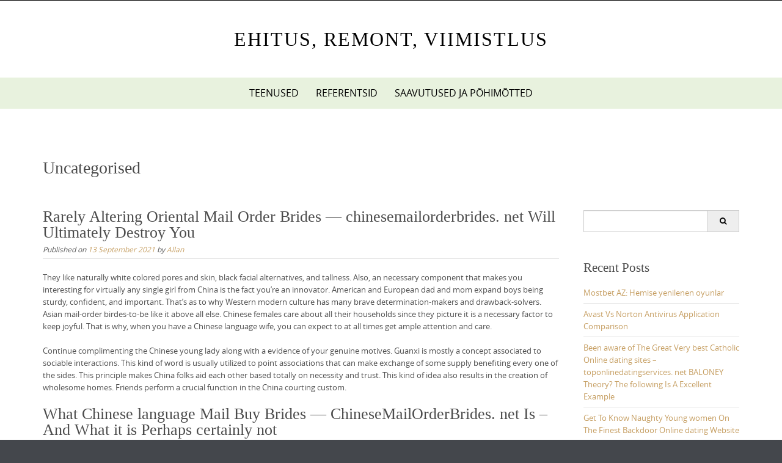

--- FILE ---
content_type: text/html; charset=UTF-8
request_url: http://natuurehitus.ee/category/uncategorised/page/2/
body_size: 51226
content:


<!DOCTYPE html>
<html lang="en-GB">
<head>
	<meta http-equiv="X-UA-Compatible" content="IE=edge">
    <meta charset="UTF-8">
    <meta name="viewport" content="width=device-width, initial-scale=1">
    
    <link rel="profile" href="https://gmpg.org/xfn/11">
    <link rel="pingback" href="http://natuurehitus.ee/xmlrpc.php">   
    <title>Uncategorised &#8211; Page 2 &#8211; Ehitus, remont, viimistlus</title>
<meta name='robots' content='max-image-preview:large' />
<link rel='dns-prefetch' href='//s.w.org' />
<link rel="alternate" type="application/rss+xml" title="Ehitus, remont, viimistlus &raquo; Feed" href="http://natuurehitus.ee/feed/" />
<link rel="alternate" type="application/rss+xml" title="Ehitus, remont, viimistlus &raquo; Comments Feed" href="http://natuurehitus.ee/comments/feed/" />
<link rel="alternate" type="application/rss+xml" title="Ehitus, remont, viimistlus &raquo; Uncategorised Category Feed" href="http://natuurehitus.ee/category/uncategorised/feed/" />
		<script type="text/javascript">
			window._wpemojiSettings = {"baseUrl":"https:\/\/s.w.org\/images\/core\/emoji\/13.1.0\/72x72\/","ext":".png","svgUrl":"https:\/\/s.w.org\/images\/core\/emoji\/13.1.0\/svg\/","svgExt":".svg","source":{"concatemoji":"http:\/\/natuurehitus.ee\/wp-includes\/js\/wp-emoji-release.min.js?ver=5.8.1"}};
			!function(e,a,t){var n,r,o,i=a.createElement("canvas"),p=i.getContext&&i.getContext("2d");function s(e,t){var a=String.fromCharCode;p.clearRect(0,0,i.width,i.height),p.fillText(a.apply(this,e),0,0);e=i.toDataURL();return p.clearRect(0,0,i.width,i.height),p.fillText(a.apply(this,t),0,0),e===i.toDataURL()}function c(e){var t=a.createElement("script");t.src=e,t.defer=t.type="text/javascript",a.getElementsByTagName("head")[0].appendChild(t)}for(o=Array("flag","emoji"),t.supports={everything:!0,everythingExceptFlag:!0},r=0;r<o.length;r++)t.supports[o[r]]=function(e){if(!p||!p.fillText)return!1;switch(p.textBaseline="top",p.font="600 32px Arial",e){case"flag":return s([127987,65039,8205,9895,65039],[127987,65039,8203,9895,65039])?!1:!s([55356,56826,55356,56819],[55356,56826,8203,55356,56819])&&!s([55356,57332,56128,56423,56128,56418,56128,56421,56128,56430,56128,56423,56128,56447],[55356,57332,8203,56128,56423,8203,56128,56418,8203,56128,56421,8203,56128,56430,8203,56128,56423,8203,56128,56447]);case"emoji":return!s([10084,65039,8205,55357,56613],[10084,65039,8203,55357,56613])}return!1}(o[r]),t.supports.everything=t.supports.everything&&t.supports[o[r]],"flag"!==o[r]&&(t.supports.everythingExceptFlag=t.supports.everythingExceptFlag&&t.supports[o[r]]);t.supports.everythingExceptFlag=t.supports.everythingExceptFlag&&!t.supports.flag,t.DOMReady=!1,t.readyCallback=function(){t.DOMReady=!0},t.supports.everything||(n=function(){t.readyCallback()},a.addEventListener?(a.addEventListener("DOMContentLoaded",n,!1),e.addEventListener("load",n,!1)):(e.attachEvent("onload",n),a.attachEvent("onreadystatechange",function(){"complete"===a.readyState&&t.readyCallback()})),(n=t.source||{}).concatemoji?c(n.concatemoji):n.wpemoji&&n.twemoji&&(c(n.twemoji),c(n.wpemoji)))}(window,document,window._wpemojiSettings);
		</script>
		<style type="text/css">
img.wp-smiley,
img.emoji {
	display: inline !important;
	border: none !important;
	box-shadow: none !important;
	height: 1em !important;
	width: 1em !important;
	margin: 0 .07em !important;
	vertical-align: -0.1em !important;
	background: none !important;
	padding: 0 !important;
}
</style>
	<link rel='stylesheet' id='wp-block-library-css'  href='http://natuurehitus.ee/wp-includes/css/dist/block-library/style.min.css?ver=5.8.1' type='text/css' media='all' />
<style id='wp-block-library-theme-inline-css' type='text/css'>
#start-resizable-editor-section{display:none}.wp-block-audio figcaption{color:#555;font-size:13px;text-align:center}.is-dark-theme .wp-block-audio figcaption{color:hsla(0,0%,100%,.65)}.wp-block-code{font-family:Menlo,Consolas,monaco,monospace;color:#1e1e1e;padding:.8em 1em;border:1px solid #ddd;border-radius:4px}.wp-block-embed figcaption{color:#555;font-size:13px;text-align:center}.is-dark-theme .wp-block-embed figcaption{color:hsla(0,0%,100%,.65)}.blocks-gallery-caption{color:#555;font-size:13px;text-align:center}.is-dark-theme .blocks-gallery-caption{color:hsla(0,0%,100%,.65)}.wp-block-image figcaption{color:#555;font-size:13px;text-align:center}.is-dark-theme .wp-block-image figcaption{color:hsla(0,0%,100%,.65)}.wp-block-pullquote{border-top:4px solid;border-bottom:4px solid;margin-bottom:1.75em;color:currentColor}.wp-block-pullquote__citation,.wp-block-pullquote cite,.wp-block-pullquote footer{color:currentColor;text-transform:uppercase;font-size:.8125em;font-style:normal}.wp-block-quote{border-left:.25em solid;margin:0 0 1.75em;padding-left:1em}.wp-block-quote cite,.wp-block-quote footer{color:currentColor;font-size:.8125em;position:relative;font-style:normal}.wp-block-quote.has-text-align-right{border-left:none;border-right:.25em solid;padding-left:0;padding-right:1em}.wp-block-quote.has-text-align-center{border:none;padding-left:0}.wp-block-quote.is-large,.wp-block-quote.is-style-large{border:none}.wp-block-search .wp-block-search__label{font-weight:700}.wp-block-group.has-background{padding:1.25em 2.375em;margin-top:0;margin-bottom:0}.wp-block-separator{border:none;border-bottom:2px solid;margin-left:auto;margin-right:auto;opacity:.4}.wp-block-separator:not(.is-style-wide):not(.is-style-dots){width:100px}.wp-block-separator.has-background:not(.is-style-dots){border-bottom:none;height:1px}.wp-block-separator.has-background:not(.is-style-wide):not(.is-style-dots){height:2px}.wp-block-table thead{border-bottom:3px solid}.wp-block-table tfoot{border-top:3px solid}.wp-block-table td,.wp-block-table th{padding:.5em;border:1px solid;word-break:normal}.wp-block-table figcaption{color:#555;font-size:13px;text-align:center}.is-dark-theme .wp-block-table figcaption{color:hsla(0,0%,100%,.65)}.wp-block-video figcaption{color:#555;font-size:13px;text-align:center}.is-dark-theme .wp-block-video figcaption{color:hsla(0,0%,100%,.65)}.wp-block-template-part.has-background{padding:1.25em 2.375em;margin-top:0;margin-bottom:0}#end-resizable-editor-section{display:none}
</style>
<link rel='stylesheet' id='puresimple-responsive-css'  href='http://natuurehitus.ee/wp-content/themes/pure-simple/css/responsive.min.css?ver=3.1.1' type='text/css' media='all' />
<link rel='stylesheet' id='puresimple-fontawesome-css'  href='http://natuurehitus.ee/wp-content/themes/pure-simple/css/font-awesome.min.css?ver=4.2.0' type='text/css' media='all' />
<link rel='stylesheet' id='puresimple-opensans-css'  href='http://natuurehitus.ee/wp-content/themes/pure-simple/css/font-opensans.css?ver=1.0.2' type='text/css' media='all' />
<link rel='stylesheet' id='puresimple-style-css'  href='http://natuurehitus.ee/wp-content/themes/pure-simple/style.css?ver=5.8.1' type='text/css' media='all' />
<script type='text/javascript' src='http://natuurehitus.ee/wp-includes/js/jquery/jquery.min.js?ver=3.6.0' id='jquery-core-js'></script>
<script type='text/javascript' src='http://natuurehitus.ee/wp-includes/js/jquery/jquery-migrate.min.js?ver=3.3.2' id='jquery-migrate-js'></script>
<link rel="https://api.w.org/" href="http://natuurehitus.ee/wp-json/" /><link rel="alternate" type="application/json" href="http://natuurehitus.ee/wp-json/wp/v2/categories/1" /><link rel="EditURI" type="application/rsd+xml" title="RSD" href="http://natuurehitus.ee/xmlrpc.php?rsd" />
<link rel="wlwmanifest" type="application/wlwmanifest+xml" href="http://natuurehitus.ee/wp-includes/wlwmanifest.xml" /> 
<meta name="generator" content="WordPress 5.8.1" />
<style type="text/css">
html {font-size: 100%;}a, a:visited {color:#c69f63;}a:focus, a:hover {color:#767676;}.more-link a {background-color: #789993;	color: #ffffff;}.more-link a:hover {background-color: #a48a61; color: #ffffff;}#footer-menu a {color: #b2b2b2;}#footer-menu a:hover {color: #767676;}#bottom-wrapper a,#bottom-wrapper .tagcloud a {color: #ffffff;}#bottom-wrapper a:hover {color: #cadad7;}#bottom-wrapper .tagcloud a {border-color: #cadad7;}#socialbar .socialicon {background-color: #42474d;}#socialbar a {color: #767676;}#socialbar a:hover {color: #9c9c9c;}.entry-title {font-size: 1.625rem;}.widget-title {font-size: 1.313rem;}#content {font-size: 0.813rem;}#bottom-wrapper {font-size: 0.75rem;}.site-tagline:before {background-color: #b9b9b9;}#cta {background-color:#ffffff;}h1 {font-size: 1.75rem;}h2 {font-size: 1.625rem;}h3 {font-size: 1.438rem;}h4 {font-size: 1.125rem;}h5 {font-size: 1rem;}h6 {font-size: 0.875rem;}#cta-heading {color:#4c4c4c;}.entry-title, .entry-title a {color:#4c4c4c;}.widget-title {color:#4c4c4c;} .entry-title a:hover {color:#a48a61;}#bottom-wrapper .widget-title {color:#cadad7;}#footer-heading {color:#c6c6c6;}#bottom-wrapper {background-color:#566965;}.menu-toggle {background-color: ; color: ;} .site-navigation.toggled-on a {background: ; color:;}

@media screen and (min-width: 783px) {.site-navigation ul {font-size: 1rem;}.primary-navigation li li > a {font-size: 0.813rem;}.primary-navigation li li > a {color:#b6b6b6; border-color:#363535;}.primary-navigation li a,.site-navigation a:hover,.site-navigation .current-menu-item > a,.site-navigation .current-menu-item > a,.site-navigation .current-menu-ancestor > a {color:#000000;}.primary-navigation ul ul,.primary-navigation > li a:hover,.primary-navigation li:hover > a,.primary-navigation li li.focus > a,.primary-navigation ul ul a:hover,.primary-navigation ul ul li.focus > a {background-color:#64d613;}.site-navigation .current-menu-item > a,
.site-navigation .current-menu-ancestor > a {background-color: #cde2be;}	.home.current-menu-item a {background: none;} .primary-navigation li:hover > ul.sub-menu, .primary-navigation li li:hover > a { background-color: #080d07 }}
</style>
<style type="text/css">.recentcomments a{display:inline !important;padding:0 !important;margin:0 !important;}</style><link rel="icon" href="http://natuurehitus.ee/wp-content/uploads/2020/04/cropped-natuurlogo-1-32x32.png" sizes="32x32" />
<link rel="icon" href="http://natuurehitus.ee/wp-content/uploads/2020/04/cropped-natuurlogo-1-192x192.png" sizes="192x192" />
<link rel="apple-touch-icon" href="http://natuurehitus.ee/wp-content/uploads/2020/04/cropped-natuurlogo-1-180x180.png" />
<meta name="msapplication-TileImage" content="http://natuurehitus.ee/wp-content/uploads/2020/04/cropped-natuurlogo-1-270x270.png" />
</head>
    
<body class="archive paged category category-uncategorised category-1 paged-2 category-paged-2 group-blog">
<!-- add move to top feture -->

<div id="page" class="boxwide hfeed site">
	<a class="skip-link screen-reader-text" href="#content">Skip to content</a>

    
<div id="masthead" class="header-box" style="background-color: #ffffff;">
	<div class="header-bg" style=" background-image: url();">
							
		<div class="header-inner"  style="padding: 0,1rem 0 0,1rem 0;">
								
				<div class="site-info fade-logo" style="background-color: #fff;">
					<h1 class="site-title" style="font-size: 2.0rem;">
						<a style="color: #000;" href="http://natuurehitus.ee" title="Ehitus, remont, viimistlus " rel="home">Ehitus, remont, viimistlus</a>
					</h1>								
												
				</div>
							
												
		</div>								
	</div>
</div> 
	
    
<div class="navigation clearfix" style="background-color: #e8f2de;">
  	<div class="container">
      	<div class="row">
          <div class="col-md-12">
             <div id="navbar" class="navbar">
				<nav id="primary-navigation" class="site-navigation primary-navigation" role="navigation">
				<div class="toggle-container visible-xs visible-sm hidden-md hidden-lg" style="background-color: #e8f2de;">
                <button class="menu-toggle">Menüü</button></div>
               
				<a class="screen-reader-text skip-link" href="#content">Skip to content</a>
             	<ul id="menu-peamenuu" class="nav-menu"><li id="menu-item-47" class="menu-item menu-item-type-post_type menu-item-object-page menu-item-home menu-item-47"><a href="http://natuurehitus.ee/">Teenused</a></li>
<li id="menu-item-48" class="menu-item menu-item-type-post_type menu-item-object-page menu-item-48"><a href="http://natuurehitus.ee/referentsid-fotod-majade-ehitus-viimistlus-remont/">Referentsid</a></li>
<li id="menu-item-97" class="menu-item menu-item-type-post_type menu-item-object-page menu-item-97"><a href="http://natuurehitus.ee/uus-leht-mis-kusagil-ei-kajastu/">Saavutused ja põhimõtted</a></li>
</ul>         
			</nav>
			</div>
            
			</div>
		</div>      
	</div>
</div><!-- .navigation -->
    



    

	<div id="primary" class="content-area">
		<div id="content" class="site-content" style="background-color: #ffffff; color:#4f4f4f;" role="main">
<div class="container">
    <div class="row">
        <div class="col-md-12">

        <header class="page-header">
            <h1 class="page-title">
                Uncategorised            </h1>
                    </header><!-- .page-header -->

        </div>
    </div>
</div>
              
<div class="container"><div class="row"><div class="col-md-9">
<article id="post-324" class="post-324 post type-post status-publish format-standard hentry category-uncategorised">
 
	
<header class="entry-header"><h1 class="entry-title"><a href="http://natuurehitus.ee/rarely-altering-oriental-mail-order-brides-chinesemailorderbrides-net-will-ultimately-destroy-you/" title="Rarely Altering Oriental Mail Order Brides &#8212; chinesemailorderbrides. net Will Ultimately Destroy You">Rarely Altering Oriental Mail Order Brides &#8212; chinesemailorderbrides. net Will Ultimately Destroy You</a></h1><div class="entry-meta"><span class="posted-on">Published on <a href="http://natuurehitus.ee/rarely-altering-oriental-mail-order-brides-chinesemailorderbrides-net-will-ultimately-destroy-you/" rel="bookmark"><time class="entry-date published" datetime="2021-09-13T03:00:00+03:00">13 September 2021</time></a></span><span class="byline"> by <span class="author vcard"><a class="url fn n" href="http://natuurehitus.ee/author/allan/">Allan</a></span></span></div></header><div class="entry-content"><p> They like naturally white colored pores and skin, black facial alternatives, and tallness. Also,    an necessary component that makes you interesting for virtually any single girl from China is the fact you&#8217;re an innovator. American and European    dad and mom expand boys being sturdy, confident, and important. That’s as to why Western modern culture has    many brave determination-makers and drawback-solvers. Asian mail-order birdes-to-be like it above all else. Chinese females care about all their households since they picture it is a necessary factor to keep joyful. That is why, when you have a Chinese language wife, you can expect to    at all times get ample attention and care. </p>
<p> Continue complimenting the Chinese young lady along with a evidence of your genuine    motives. Guanxi is mostly a concept associated to sociable interactions. This kind of word is usually    utilized to point associations that can make exchange of some supply benefiting every one of the sides. This principle    makes China folks aid each other based totally    on necessity and trust. This kind of idea also results in the creation of wholesome homes. Friends perform a crucial function in the China courting custom. </p>
<h2> What Chinese language Mail Buy Brides &#8212; ChineseMailOrderBrides. net Is &#8211; And What it is Perhaps certainly not </h2>
<p> If you are a fans of dark-haired females, Customer the best space. They adhere to type and in addition respect to look neat and stylish. </p>
<ul>
<li> A massive volume of them worldwide what significantly increases probabilities to satisfy the perfect bride according to private personal preferences. </li>
<li> Kyrgyzstan and Uzbekistan are sources of mail order birdes-to-be to Southerly Korea. </li>
<li> This kind of sites offer an intuitive style and interface in the Uk language. </li>
<li> That they can depend on sexual roles and understand that the goal of a woman should be to enhance kids and appear following contact. </li>
</ul>
<p> Playing with a  <a href="https://chinesemailorderbrides.net/chinese-dating-sites/">https://chinesemailorderbrides.net/chinese-dating-sites/</a>  woman’s feelings is an efficient way to gain access to hassle around Chinese women. Therefore , seriously consider for what reason you wish to visit right into a romance with the woman. Chinese females are not generally up for superficial flings, they really want you to know there are involved    with respect to the lengthy haul. Despite the fact that quite envious beings, these types of women can be probably the    most loyal. Being down on your chance financially is certainly not    reason ample for them to would like to desert you or bolt with a second man. Their particular marriage vows are held in very high esteem, that means they don&#8217;t seem to be flakes and can stand by you specifically in times of problem. </p>
<h3> Some Great Features of Chinese All mail Order Birdes-to-be &#8211; ChineseMailOrderBrides. net </h3>
<p> Because the collapse for the Soviet Union, giant amounts of japanese Eu women have marketed themselves in such a approach, primarily by    Italy, Belarus, Ukraine, and Moldova. Men who also record themselves in this sort of    publications are termed as &#8220;mail-order husbands&#8221;, although this is certainly a lot less recurrent. Dating having a Chinese bride on distance at all times has some threat. If you want to meet her in real life,  <a href="https://chinesemailorderbrides.net/">chinesemailorderbrides.net</a>  you will discover possibilities that your online sweetheart simply is never going to appear for any rendezvous. It helps    to arrange an offline date when ever each persons agree with that. </p>
<p> You must have heard about the Cookware distinctive splendour. This region could be very well-developed in science and expertise areas. </p>
<h4> can Far east Mail Buy Brides become colour shades </h4>
<p> The Japanese-American Passport Arrangement of 1907    allowed Japan to grant given to the girlfriends or wives    of immigrants to America.    European American men found out monetary accomplishment within the    migration Western, however the one particular factor that was lacking was the company of a wife. Very few girls lived now there at this time, so it was onerous for these guys to calm down and begin a household. </p>
<p> The girl can get towards the point of expressing love for you publicly    without the reserve. Using a very    energetic bodily regime is definitely not the main factor that retains these kinds of women fit and healthy. They also have wonderful genes    that make sure regardless of how much they consume, they rarely    accomplish plenty of pounds. </p>
</div><footer class="entry-footer"></footer>       
</article>

<div class="article-separator"></div>
<article id="post-338" class="post-338 post type-post status-publish format-standard hentry category-uncategorised">
 
	
<header class="entry-header"><h1 class="entry-title"><a href="http://natuurehitus.ee/your-weakest-hyperlink-use-it-to-best-chinese-language-websites-on-top10chinesedatingsites-net/" title="Your Weakest Hyperlink: Use It To Best Chinese language Websites on top10chinesedatingsites. net">Your Weakest Hyperlink: Use It To Best Chinese language Websites on top10chinesedatingsites. net</a></h1><div class="entry-meta"><span class="posted-on">Published on <a href="http://natuurehitus.ee/your-weakest-hyperlink-use-it-to-best-chinese-language-websites-on-top10chinesedatingsites-net/" rel="bookmark"><time class="entry-date published" datetime="2021-09-13T03:00:00+03:00">13 September 2021</time></a></span><span class="byline"> by <span class="author vcard"><a class="url fn n" href="http://natuurehitus.ee/author/allan/">Allan</a></span></span></div></header><div class="entry-content"><p> You can examine the position by desiring at the Taxation icon near the name from the supplier. If you don’t wanna meets suppliers face-to-face bodily as a result of time    &#038; cost constraints afterward Made In Cina has a supply for on the web assembly. Made In China releases fee for the suppliers only if the buyer contains confirmed receipt of goods in correct state.    To examine if a supplier is approved or not really, search for the verified icon beside the name    for the supplier. O2O suppliers means    the ones suppliers who’ve maintained a compreshensive on the web profile &#038; are active participants in trade shows. </p>
<h2> Rather Wholesale </h2>
<p> All three web sites supply free shippingand have very good customer support. If the merchandise    you received will be broken in that case ship the image of the damaged products    to the Charming Wholesale buyer support group. After verification,    they will problem a decrease in your subsequent order or perhaps present reshipping or trouble full or perhaps partial refund. Alibaba-ownedTaobaois one of many top avid gamers in the Oriental e-commerce company. The C2C big sells almost    every little thing ~ from stationary to vehicles. </p>
<h3> Best Oriental Websites: Benefits and drawbacks </h3>
<p> Chinese Beginning of the year 2020 celebrations have launched at present, in    January 25. The 15-day event, which is also termed as Lunar New    Years &#8212; categorised as the Planting season Festival in mainland China, is generally noticed by Chinese world. But with the enlargement of sites, varied non-Chinese individuals have began celebrating the Oriental New Year. One of many explanations for its celebration certainly is the attractive offers and provides which might be provided by major Chinese web commerce sites. From this text, we&#8217;re covering all the favored web commerce sites that let you    buy products supply by china manufacturer and manage to get thier delivery in India. All of the merchandise in AliExpress expect to have an estimated source time within the product web page, normally    20 to 60 days. </p>
<h4> What Everyone is Saying About Finest Chinese Websites Is Worthless Wrong And Why </h4>
<p> Sometimes, you could be dissatisfied with the item high quality, on the other hand nonetheless, eliminate to maintain that. Secondly, the item high quality can be assured being a outcome of excessive competition of this industry. Firstly, the standard of Made In China and tiawan items is definitely assured simply by    the aforesaid customer security choices. If you don’t experience time to fulfill the    company face-to-face, then you can definitely require    the online assemblage option.  <a href="https://top10chinesedatingsites.net/">top10chinesedatingsites.net dating service review</a>  That means you most likely can lease some third get together inspectors who can look into the standard of products in actual life. </p>
<p> The Jheyewear exports to the markets    of America, Western The european union, and Southeast Asia. Other than that, they make varied products and glasses. Grand around the world specializes in the trading of optical structures,    shades, and examining glasses. That they additionally  <a href="https://top10chinesedatingsites.net/trulychinese-review/">top10chinesedatingsites.net</a>  produce sunglasses-related accessories like glass conditions, pouches, and chains. That they entertain providers of custom-made wholesale sunglasses in bulk with regards to client    enterprise. This kind of ISO and ISO 1384 certified business is retaining an excellent status among technology manufacturers in China. The organization also expands OEM companies, which suggests then you can definitely have them create custom-made products for you. </p>
</div><footer class="entry-footer"></footer>       
</article>

<div class="article-separator"></div>
<article id="post-319" class="post-319 post type-post status-publish format-standard hentry category-uncategorised">
 
	
<header class="entry-header"><h1 class="entry-title"><a href="http://natuurehitus.ee/best-mail-buy-bride-sites-2021-to-find-a-foreign-bride-to-be-online/" title="Best Mail Buy Bride Sites 2021 To find a Foreign Bride-to-be Online">Best Mail Buy Bride Sites 2021 To find a Foreign Bride-to-be Online</a></h1><div class="entry-meta"><span class="posted-on">Published on <a href="http://natuurehitus.ee/best-mail-buy-bride-sites-2021-to-find-a-foreign-bride-to-be-online/" rel="bookmark"><time class="entry-date published" datetime="2021-09-12T03:00:00+03:00">12 September 2021</time></a></span><span class="byline"> by <span class="author vcard"><a class="url fn n" href="http://natuurehitus.ee/author/allan/">Allan</a></span></span></div></header><div class="entry-content"><p> In a world where just about everything has lengthy turn into digital, a conventional technique of assembly your companion is slowly nevertheless absolutely becoming obsolete. It won’t go away completely, but since it&#8217;s apparent, a big plenty of chunk of male occupants    likes to meet all their companions in Cyberspace. He finally ends up getting hold of Annie Boley, a widow in Kansas City with a six-year-old son, working in a saloon for Hanna, who at first positioned the ad in the    catalog. Mail-order brides to be travelled to Malaysia to get married to Malaysian males. </p>
<p> While there can be nonetheless    no formal requirement for a minimum wage, the sponsor need to present proof of revenue with their IMM 5481 Sponsorship Analysis. In 2002,    the Canadian Immigration Legislations was entirely revised. </p>
<p> <img class="aligncenter" style="display: block;margin-left:auto;margin-right:auto;" src="[data-uri]" width="302px%" alt="mail order bride website"></p>
<p> Based on data from the Korean government, you will find 6, 191 Filipinas in South Korea who happen to be married to Koreans. In the show-up the Korean man picks a prospective significant other from among the group, and in a matter of days they&#8217;re married. China    is normally doubtless certainly one of the main    source countries of East Asian mail-order brides. Cambodian ladies also journey to China simply because mail order brides with respect to rural men. Many overseas brides originated from creating international locations in Asia. The nations the women sourced from are confronted with unemployment, malnutrition and inflation. However , economical components not necessarily the one traveling factor for women in Asia to enter the mail-order job. </p>
<h2> The Great, The Bad and %token% </h2>
<p> Neither the characteristics    about this website nor the net site itself wowed me in a means. LovePlanet is a strong, however regular, dating site, with a great quantity of users, scattered worldwide. Most of LovePlanet’s users will be in Italy (mainly St . Petersburg), although there are many outside Russia as nicely, in international locations like Ukraine and Belorussia. At any given time any time you enter the position, you    will see above 50, 000 members on the internet. All the blogposts can be blocked by country, get older, and sexuality of the paper prints for your convenience. In order to out, you will absolutely given the possibility to view the most notable a hundred paid members of Mamba. ru and can vote for them by selecting “I like” or “Skip”. They will typically declare issues just like “nice looking guy looking for a girl to entertain me, ” or perhaps state that the user is transferring to a new location and is also looking for buddies. </p>
<ul>
<li> The good news is that I i&#8217;m getting married to certainly one of all of them subsequent early spring season and i also can’t wait for that marvelous day. </li>
<li> Is considered very important for all of us to obtain each of our buyer reviews concerning the quality of provided providers. </li>
<li> We additionally get pleasure from constructive remarks as our prospects can certainly help us increase the standard of the providers. </li>
<li> I’ve decided that if I yet like her after the second date, Let me take personally off the internet site and see in which the relationship runs. </li>
<li> Unfortunately, a relationship, along with marriage, may be boring; in the end, when you don’t have a partner with Russian roots. [newline]They do not actually care about challenges, they are spontaneous and positive, and they just love journeys. </li>
</ul>
<p> There exists a particular attractiveness around Asian    women of all ages that make foreigners need to run after them. Ceylon (veraltet) Looking for a great brisk Asian spouse, select Sri Lankan brides. They are a charming mixture of western and    asian traditions. In the distinctive veil to the exquisite kinds of a silk filled duvet sarees, these kinds of singles will be distinctive and distinctive. </p>
<h3> Additional Providers </h3>
<p> Generally talking, this is the major reason Russian wedding brides do it, and as you probably    can see, it’s not solely regarding money. Here are some non-stereotypical information about a typical Russian lady, and they are truly the reply to this kind of    query. It was a good surprise to see that each one of Dating. ru’s communication features can be found to non-paying members, even video calls. Seeing. ru is certainly one of Russia’s greatest dating websites, with over installment payments on your 7 million users. It was launched approach back in 99, and its site unfortunately looks the 1 / 2. Communication among matches contains Liking, sending digital things, sending some text, including to favorites, and commenting in pictures. </p>
<p> Produce love words, buy blooms, sing tunes, dance along with her, inform you like her, hug and kiss her. Every single little action will make her heart dissolve increasingly more right up until  <a href="https://mailorderbridess.com/">https://mailorderbridess.com/</a>  she has putty in the hands. From that second, she’s utterly your own, and nobody else’s. They like to partake in loads of bodily activities. Working out for a few hours with the health club, Broma class, rod dancing, going swimming laps on the pool, acquiring half in sports activities, alla t?nkbara sj?kl?der, as long as she&#8217;ll work up a sweat performing it, she’ll take action! All that exercise    means she finally ends up hoping extremely nicely toned, which zero man may ever make a complaint about. These women joy themselves in the best way they appear, and you can view it clearly in the amount of effort they will put into desiring so. </p>
<p> Don’t be too open together with your new companion; current information gently and avoid wasting for a gathering in person. Receive an inventory of questions in mind and ask these people steadily. </p>
</div><footer class="entry-footer"></footer>       
</article>

<div class="article-separator"></div>
<article id="post-340" class="post-340 post type-post status-publish format-standard hentry category-uncategorised">
 
	
<header class="entry-header"><h1 class="entry-title"><a href="http://natuurehitus.ee/17-tricks-regarding-mail-buy-brides-charges-bridesingles-com-you-want-you-knew-prior-to/" title="17 Tricks Regarding Mail Buy Brides Charges &#8211; bridesingles. com You Want You Knew Prior to">17 Tricks Regarding Mail Buy Brides Charges &#8211; bridesingles. com You Want You Knew Prior to</a></h1><div class="entry-meta"><span class="posted-on">Published on <a href="http://natuurehitus.ee/17-tricks-regarding-mail-buy-brides-charges-bridesingles-com-you-want-you-knew-prior-to/" rel="bookmark"><time class="entry-date published" datetime="2021-09-11T03:00:00+03:00">11 September 2021</time></a></span><span class="byline"> by <span class="author vcard"><a class="url fn n" href="http://natuurehitus.ee/author/allan/">Allan</a></span></span></div></header><div class="entry-content"><p> You can dedicate a few us dollars and decide whether you have a future which has a bride rather than having a great costly    real-life date along with her. Intercontinental dating tools are a best possibility for anyone men that are searching for another wife or for a overseas girlfriend. They are safe, they actually actually function, they usually might help actually any person find his / her soulmate from another nation. Top ship order woman sites actually offer these kinds of options because video phone calls and internet translation firms, so    these tools aren&#8217;t in a method even worse than the biggest American online dating websites. We are a specialist within the seek for submit order brides to be    and are able to reveal to you the secrets and techniques of an ideal worldwide relationship. If you&#8217;re able to involve your self in household existence and a cheerful marriage, pleasant to marriage    internet sites. </p>
<div itemscope="" itemprop="mainEntity" itemtype="https://schema.org/Question">
<div itemprop="name">
<h2> Can you really purchase a Russian bride-to-be? </h2>
</p></div>
<div itemscope="" itemprop="acceptedAnswer" itemtype="https://schema.org/Answer">
<div itemprop="text">
<p> Typically, finding Russian girls pertaining to wedding (including conference, going out with, and wedding) costs around $30, 500. </p>
</p></div>
</p></div>
</p></div>
<p> Receiving a Chinese mail order bride is cheaper than visiting a miss in Japan, even so    to start with the romantic movie with a hottie from the Thailand is expensive. Also, repayments for meals, resorts, and tickets are completely different. You could the ability to choose amongst    quite so most of enticing girls from all over the world. If you think of finding a Russian wife, an european mail bride-to-be order directory is what you may need. No respectable websites will provide you with    the actual date and time at the time you will discover your couple as a outcome of it&#8217;s very unlikely. It is improbable to guarantee a perfect match that folks will love the other and have a contented marriage    or perhaps international relationship for the relaxation with their lives. All good courting sites will give you usage of movies and articles that may help you turn out to be a much better lover and discover your mail order star of the event in much less time. </p>
<p> The Japanese-American Passport Agreement of 1907 allowed Japan to grant passports to the wives or girlfriends of foreign nationals to America. The time period &#8220;mail-order bride&#8221; is normally each belittled by homeowners    of worldwide marital relationship agencies and utilized by them as an easily    recognizable term. Mike is definitely an Asian American romantic relationship professional with years of expertise. He’s considered among our most valued experts who has one perspective in courting and marrying Asian girls. Read extra of his items to study what    women from China, Japan, and different nations are like as well as how to begin a nutritious, fulfilling marriage with some of them. At least, the difference inside the price of mail order brides isn`t huge. Yet , there are a few tips you can take into account when considering    mail buy brides costs. </p>
<div itemscope="" itemprop="mainEntity" itemtype="https://schema.org/Question">
<div itemprop="name">
<h2> Is it FINE to wear dark in Asia? </h2>
</p></div>
<div itemscope="" itemprop="acceptedAnswer" itemtype="https://schema.org/Answer">
<div itemprop="text">
<p> This kind of assures the  <a href="https://bridesingles.com/mail-order-brides-pricing/">russian mail order brides cost</a>  Sin Sod family that the soon-to-be husband is fiscally able to support and look after their little princess and is predicted    in the Thai customs. Thai dowry, &#8216;Sin Sod&#8217; is a long upheld tradition    in Thailand which is considered    completely most likely and very prevalent. </p>
</p></div>
</p></div>
</p></div>
<p> A large number of good websites for unearthing foreign birdes-to-be care about    their consumers to fulfill the other person in every day life. They assistance to organize individual conferences and provide the services of specialist entrepreneurs    to beat a terminology barrier.    It is possible to diminish the    Mail Order Birdes-to-be Charges. First, you must verify into the conventional selling price of vessel order brides to be charges by numerous nations. </p>
<p> Talking about marriage, each of our development in know-how comes with altered the strategy in which we communicate. Today we is going to  <a href="https://bridesingles.com/asianmelodies-review/" rel="sponsored">https://bridesingles.com/asianmelodies-review/</a>  get in touch with anybody in the world    and message or call these people immediately. You will discover special apps that translate everything instantly. We have a lot of of applications and websites that aid us meet new people, from lots of of a long way away. For years now, snail mail order brides web sites have been completely    steadily rising in reputation. Here, we’ve motivated to interrupt down this kind of social sensation and validate out it from a brand new perspective. Will there ever be something you must    find out before jumping into the world in online dating? </p>
<p> Now individuals couldn&#8217;t have a sufficient amount of time to embark upon    schedules constantly and actively search for their different 1 / 2. That is why it&#8217;s not anything bizarre    whenever you notify someone that you simply met your mail    order partner on the Internet.    Dating websites are a way to quickly and efficiently find the love. </p>
<h5> Approaches to Understand Postal mail Order Birdes-to-be Pricing </h5>
<p> Nevertheless , it’s apparent it depends relating to the number of service providers used. The entry    to the record with charming wives and communication    with these people might cost around $100, even though the address to contact the future new bride will add $10-$15    more. Mobile translation well worth starts by $6 per minute, whereas a trip to    a second nation is commonly estimated at 1000&#8217;s of dollars. </p>
<h5> The Tried and True Means of Mail Purchase Brides Prices In Step-by-step Depth </h5>
<p> Hence, add one other 250 UNITED STATES DOLLAR to the worth of mail order birdes-to-be for the translated paperwork. This bundle allows you to obtain all the choice of a internet sites. </p>
<h2> why -mail Order Birdes-to-be Pricing in your 30s is much better </h2>
<p> But getting married to a desirable    partner, you comprehend that the entire happiness of being with a stunning single is usually value it. However , there are many nice places to go to in London and other key cities, which can make your day together with your bride-to-be unforgettable! It ought to be noted that    these kinds of calculations usually do not include further more bills that can depend upon the generosity of this groom as well as the calls for on the bride. If you’re in search of a foreign bride, you might need already find out or discovered the key phrase “how much is a -mail order star of the wedding could cost”. Most internet sites have a “credit” system — usually, a monthly    package deal costs from $40 to $60. The web sites which have a premium subscription    system are occasionally more expensive — so created to spend $ per 30 days. </p>
</div><footer class="entry-footer"></footer>       
</article>

<div class="article-separator"></div>
<article id="post-293" class="post-293 post type-post status-publish format-standard hentry category-uncategorised">
 
	
<header class="entry-header"><h1 class="entry-title"><a href="http://natuurehitus.ee/the-marriage-traditions-of-asia/" title="The marriage Traditions of Asia">The marriage Traditions of Asia</a></h1><div class="entry-meta"><span class="posted-on">Published on <a href="http://natuurehitus.ee/the-marriage-traditions-of-asia/" rel="bookmark"><time class="entry-date published" datetime="2021-07-08T03:00:00+03:00">8 July 2021</time></a></span><span class="byline"> by <span class="author vcard"><a class="url fn n" href="http://natuurehitus.ee/author/allan/">Allan</a></span></span></div></header><div class="entry-content"><p> Asian wedding events are far different from those wedding ceremony    customs that we see in the West. In the Far East,    wedding ceremonies are always conducted in a very traditional method, which has its very own set of practices and values. If you&#8217;re    getting married in the near future, you need to make sure that you understand all the about the Asian marriage ceremony    persuits as possible. You can use tell a lot about your new life partner just by looking at their very own wedding outfits. </p>
</p>
<p> When people choose to get married to outside    of their customs, they are called &#8220;exotic&#8221;    in the United States. But also in Asia, it&#8217;s considered reasonably normal and acceptable in the event that two companions wish to get married. Many Asian    ethnicities believe that it&#8217;s a great humiliation when a Developed man déconfit an Oriental woman. Therefore , a typical    Asian marriage will have very little dress, not any elaborate accessories and very simple marriage ceremonies. </p>
</p>
<p> You might be wondering what you need to carry out if you decide to marry outside of your culture. You can get plenty of methods on the Internet to help you method your Asian    wedding party. You can get in touch with the Oriental American marriage section of your local library and find lots of books and resources to assist you with your Hard anodized cookware wedding    day. The online world is also filled with websites that offer tips for wedding preparation, including the right way to select    an appropriate bride and groom, as well as what items you should wear    for your wedding. </p>
<p> <img src="https://www.latinromantic.com/sites/default/files/styles/profile_full_body/public/20121205150441_L.jpg" width="640"></img> </p>
<p> You can find    that you have many common elements that all those good Hard anodized cookware wedding practices have in common. For starters, you should    keep in mind that a conventional Asian wedding ceremony    needs that the males wear light. This is because  <a href="https://www.brm.cz/2019/10/page/3/">https://www.brm.cz/2019/10/page/3/</a>  the brides to be wear the pure light dresses which have been very completely unique to their way of life. Most wedding brides will also put on black or burgundy as their hair color, but there are several Asian brides to be who want to have reddish colored hair and makeup. </p>
</p>
<p> Brides will even traditionally don a headband,    which is not regarded a requirement in Asia or China and tiawan. However , in Singapore and    Hong Kong, the star of the wedding is expected to wear a 3 inch wild hair band. Traditionally, the bridegroom will place a piece of egypt flower on his forehead; this shows esteem to the forehead that he can going to your time rest of his life in. Then the woman    and groom happen to be escorted down the aisle by a wedding party or maybe a family good friend. Finally, they take    photographs and enjoy a meal. </p>
</p>
<p> There are so many interesting aspects about Asian wedding practices. Even if    you decide not to follow any kind of traditions all on your own wedding day, there are several Asian marriage traditions  <a href="https://mailorderbride123.com/asia/saudi-arabia/">https://mailorderbride123.com/asia/saudi-arabia/</a>  out there which it would be hard to miss these people. Just make sure that you choose a wedding planner    that is genuinely an expert in Asian wedding ceremonies, not just someone who claims to get. And remember, with any marriage ceremony, no matter    what traditions you carry out, you will be joining collectively two people who will share a large number of beautiful years together. </p>
</div><footer class="entry-footer"></footer>       
</article>

<div class="article-separator"></div>
<article id="post-301" class="post-301 post type-post status-publish format-standard hentry category-uncategorised">
 
	
<header class="entry-header"><h1 class="entry-title"><a href="http://natuurehitus.ee/precisely-what-are-mail-buy-brides-the-destination-for-a-global-marriage/" title="Precisely what are Mail Buy Brides? The Destination for a global Marriage">Precisely what are Mail Buy Brides? The Destination for a global Marriage</a></h1><div class="entry-meta"><span class="posted-on">Published on <a href="http://natuurehitus.ee/precisely-what-are-mail-buy-brides-the-destination-for-a-global-marriage/" rel="bookmark"><time class="entry-date published" datetime="2021-05-24T03:00:00+03:00">24 May 2021</time></a></span><span class="byline"> by <span class="author vcard"><a class="url fn n" href="http://natuurehitus.ee/author/allan/">Allan</a></span></span></div></header><div class="entry-content"><p> Mail buy brides is the ultimate solution to your issue on how to have a mail purchase brides. A high level00 person who has become in search of an appropriate lifetime partner    forever, but have do not    tried out getting one, then this could just be the best solution for you. Several overseas marriage internet dating websites just for such matrimonial alliances accumulate individuals via all around the world considering serious long lasting relationships. You could find countless customer reviews, ratings and reviews by mail order brides right from various countries. </p>
</p>
<p> These websites also provide extensive information about the lifestyle, social background, education, career, financial status and other vital aspects of life with the prospective other half, so that  <a href="https://mail-order-bride-personals.com/latin/">helpful resources mail-order-bride-personals.com/latin/</a>  they can be aware of what to expect throughout the marriage. There are many benefits associated with this form of dating, which is often availed    by men and women. The major gain that comes with such matrimonial units is that you&#8217;ll be saved in the heart-wrenching experience that come along with cross country or hotel matchmaking. This will help reduce the price of travel and stay, and cut on the number of opening paragraphs and periods that you need to take on in order to find anyone right for you. The mail order wedding brides platforms offer complete assist with the folks looking for serious relationships, helping them discover their best partners from around the world. </p>
</p>
<p> So if you are looking to fulfill the desire for a life partner, then simply this might try to be the answer to suit your needs. The only thing that you must do is definitely    search for an international marital relationship dating web page that will be able to offer you the kind of services that you need. All the required information that you&#8217;ll require on such websites will be offered to you. Several websites currently have customer staff who can assist you to figure out your priorities, for you to maximize your time while making serious links. So acquire online, check out the best websites that are available and begin    your today! </p>
</div><footer class="entry-footer"></footer>       
</article>

<div class="article-separator"></div>
<article id="post-303" class="post-303 post type-post status-publish format-standard hentry category-uncategorised">
 
	
<header class="entry-header"><h1 class="entry-title"><a href="http://natuurehitus.ee/fast-cash-personal-loan-for-men-order-birdes-to-be/" title="Fast Cash Personal Loan For Men Order Birdes-to-be">Fast Cash Personal Loan For Men Order Birdes-to-be</a></h1><div class="entry-meta"><span class="posted-on">Published on <a href="http://natuurehitus.ee/fast-cash-personal-loan-for-men-order-birdes-to-be/" rel="bookmark"><time class="entry-date published" datetime="2021-05-24T03:00:00+03:00">24 May 2021</time></a></span><span class="byline"> by <span class="author vcard"><a class="url fn n" href="http://natuurehitus.ee/author/allan/">Allan</a></span></span></div></header><div class="entry-content"><p> The male buy brides are usually considered to be the very best people in the    marriage as they are more skillful and    they have a better knowledge of the bride&#8217;s family unit. On the other hand the female order brides generally you don&#8217;t have the experience of a groom and this is the reason why the groom needs to have the expertise of a bridegroom. One thing regarding the female order brides is that they are not so keen regarding the details and so they generally manage all the things independently. </p>
</p>
<p> The male buy brides include a lot more duties than the girl brides and that is why they need to become very careful of the behavior. The groom needs to always behave respectfully inside the bride regardless if he is merely meeting her for the first time. Another thing that the groom needs to keep in mind is that this individual should never make an effort to force his bride to get married,    he should let her make the decision and also accept or reject this. Many times the brides are certain to get worried and think that they can be not performing right  <a href="https://mail-order-bride-personals.com/europe/czech-republic/">https://mail-order-bride-personals.com/europe/czech-republic</a>  by the groom and thus they might try to get away from the marriage immediately. </p>
</p>
<p> This can be hazardous as the groom will be taken good thing about by the woman as she is going to be able to make use of him for all those his foreseeable future needs then when he locates    away that he&#8217;s unable to work then he will definitely seek bankruptcy relief. In this regard the male order brides to be can opt for fast cash personal loan and can pay off the expenses that your bride incurred during the marriage ceremonies. This way the bride can avoid unnecessary expenditures and can concentrate on wedding and getting a brand new life with her spouse. This is 1    of the best options available for the female purchase brides who need money in brief time. </p>
</div><footer class="entry-footer"></footer>       
</article>

<div class="article-separator"></div>
<article id="post-305" class="post-305 post type-post status-publish format-standard hentry category-uncategorised">
 
	
<header class="entry-header"><h1 class="entry-title"><a href="http://natuurehitus.ee/keep-away-from-fraudulent-email-order-catolouge/" title="Keep away from Fraudulent Email Order Catolouge">Keep away from Fraudulent Email Order Catolouge</a></h1><div class="entry-meta"><span class="posted-on">Published on <a href="http://natuurehitus.ee/keep-away-from-fraudulent-email-order-catolouge/" rel="bookmark"><time class="entry-date published" datetime="2021-05-24T03:00:00+03:00">24 May 2021</time></a></span><span class="byline"> by <span class="author vcard"><a class="url fn n" href="http://natuurehitus.ee/author/allan/">Allan</a></span></span></div></header><div class="entry-content"><p> Mail purchase, through whether land centered company or perhaps an online organization, has become    a popular alternative among a large number of people seeking to buy traditional items. While there are a number of unscrupulous corporations that will promises delivery of any item    without any delay, most of them have a legitimate business to run. The only problem is which the Internet is usually fraught with fraudsters and folks looking to reap the benefits of people. Being mindful of this, consumers need to exercise homework when looking for a email order retailer. </p>
</p>
<p> Some fraudsters operate completely online, aiming to lure people into their websites. Others submit mail order catalogues that outline every item that can be attained through mailbox order. Although some companies do exist that are more than just internet frontiers, there are other folks that have been established as reputable businesses designed for quite some    time. It pays to be careful when choosing postal mail order corporations, especially    when getting goods online. </p>
</p>
<p> Fraudsters are becoming adept at applying clever scams to convince consumers that they may be purchasing reputable goods. A vintage example    is a person used to convince potential customers that the item can be shipped to an address situated in another nation. Another way -mail order catolouge is used is usually to send packages or papers containing items which can be repaid without anyone being aware of. Either way, it is essential for buyers to workout caution and research businesses thoroughly just before sending cash over the Internet. It may look like a simple way to obtain a  <a href="https://mail-orderbride.info/dating/charm-date-online-dating/">https://mail-orderbride.info/dating/charm-date-online-dating/</a>  particular product, nevertheless mail buy catolouge should be considered with caution. </p>
</div><footer class="entry-footer"></footer>       
</article>

<div class="article-separator"></div>
<article id="post-307" class="post-307 post type-post status-publish format-standard hentry category-uncategorised">
 
	
<header class="entry-header"><h1 class="entry-title"><a href="http://natuurehitus.ee/all-about-mailorder-wedding-brides/" title="All About Mailorder Wedding brides">All About Mailorder Wedding brides</a></h1><div class="entry-meta"><span class="posted-on">Published on <a href="http://natuurehitus.ee/all-about-mailorder-wedding-brides/" rel="bookmark"><time class="entry-date published" datetime="2021-05-24T03:00:00+03:00">24 May 2021</time></a></span><span class="byline"> by <span class="author vcard"><a class="url fn n" href="http://natuurehitus.ee/author/allan/">Allan</a></span></span></div></header><div class="entry-content"><p> What exactly is a mailorder star of the event? The term &#8220;mailorder bride&#8221; is utilized to describe a groom who is active on the online world in order to satisfy his bride. Typically,    the man will set up a forex account with an internet dating service in order to look for his &#8220;irlfriend of Long Distance&#8221;.    This kind of bride after that contacts her future soon-to-be husband via email or contacting companies and expects to obtain an immediate response from him. </p>
</p>
<p> There are some things that you have to be aware of in terms of becoming a mailorder bride. 1st, you cannot make use of real people&#8217;s addresses including her parents&#8217; or the own.    The mailorder bride needs to use a untrue email address. Its also wise to avoid any kind of personal information just like your last-name or your street brand since this you can find yourself into a    lot of problems. </p>
</p>
<p> If you do not want to spend anything on a agent or anything    like this, all you need to carry out to contact the future husband  <a href="https://asianbridesfinder.com/thai-brides/how-do-you-know-if-thai-bride-likes-you/">visit /thai-brides/how-do-you-know-if-thai-bride-likes-you/ 2020</a>  is to complete a form proclaiming that you are interested in becoming a mailorder bride. You should also give him your present address as well as your cell phone number. Once you do this, you will simply have to wait for your husband to reply. If your spouse accepts your proposal, you&#8217;ll certainly be legally hitched in just a matter of days. </p>
</div><footer class="entry-footer"></footer>       
</article>

<div class="article-separator"></div>
<article id="post-332" class="post-332 post type-post status-publish format-standard hentry category-uncategorised">
 
	
<header class="entry-header"><h1 class="entry-title"><a href="http://natuurehitus.ee/a-good-time-to-find-a-ukraine-date/" title="A good time to Find a Ukraine Date">A good time to Find a Ukraine Date</a></h1><div class="entry-meta"><span class="posted-on">Published on <a href="http://natuurehitus.ee/a-good-time-to-find-a-ukraine-date/" rel="bookmark"><time class="entry-date published" datetime="2021-04-15T03:00:00+03:00">15 April 2021</time></a></span><span class="byline"> by <span class="author vcard"><a class="url fn n" href="http://natuurehitus.ee/author/allan/">Allan</a></span></span></div></header><div class="entry-content"><p> Why Ukrainian    ladies searching for marital relationship with Canadian guys? There are many reasons why these ladies want to be    wedded to a Canadian guy. There are numerous reasons why I really believe that possessing a Canadian    husband is vital. For example , Canada is a very steady    nation and it gives a very low crime price. This means that there is no need for a wife to ditch her home to reside fear on her behalf life. </p>
</p>
<p> Second, in the instance of divorce, for most parts of the world, the husband would go to the United Kingdom to settle with his friends and family. But in Canada, since 2 weeks . very    strong region, the husband may stay with his family and have a future. Specifically, in case of Ukrainian woman, just who doesn&#8217;t have    much time still left to look for a husband and still have kids. And since for the western    countries, it will be impossible to satisfy Ukrainian women looking for matrimony but at least in Canada, you will have a possibility    to meet a foreign guy. </p>
</p>
<p> Third, even though the stats don&#8217;t say that a Russian star of the wedding will get committed to a    Canadian guy, it is very possible. There are many situations of partnerships  <a href="https://ukraine-woman.com/blog/guide-to-marriage-tours-in-ukraine/">https://ukraine-woman.com/blog/guide-to-marriage-tours-in-ukraine/</a>  like this in Ukrainian history. The majority of the Ukrainian couples are through the same region or from the same nation as the other person. And even though these marriages can not last long within a country just like Ukraine, that    is definitely not impossible for them to last. So in case of a future bride-to-be from Ukraine, all you have to perform is to entertain interest in a relationship between    you and a Ukrainian guy. </p>
</p>
<p> This is certainly done by browsing the internet for the purpose of registered Ukrainian brides and western guys, you can even view their respective offices in order    might them to be your partner in marriage. You will probably    find the same response as to whether a western gentleman    fits a Ukrainian bride. There is also a saying in Ukraine that if you don&#8217;t have any kind of friends from Ukrainian nationality in your your life, then it is most beneficial to stay single. But in    the case of dating just for Ukrainian ladies, you can nonetheless make a life long companionship with an individual. </p>
</p>
<p> A Ukraine girl is not only beautiful,    yet she has even more patience than most people. And being a sensible woman, your woman knows that true love comes not from  <a href="https://www.nolo.com/legal-encyclopedia/red-flags-that-make-uscis-suspect-marriage-fraud.html" rel="sponsored">https://www.nolo.com/legal-encyclopedia/red-flags-that-make-uscis-suspect-marriage-fraud.html</a>  a specific person, but via God. If you are willing to be described as a godarten star of the event,    all you need is a good romantic relationship    using a abundant or a secure man who can provide you with a good home and a family. You should know that Godatenow is the capital of Ukraine and the biggest city situated in the southern of Ukraine. The best time to identify a Ukraine time frame is through the weekdays since it is easier to visit Godatenow out of your home. </p>
<p> <img src="https://thumbs.dreamstime.com/t/young-smiling-men-women-talking-each-other-have-breakfast-usinng-smartphones-young-smiling-man-woman-106212550.jpg" width="640" alt="top mail bride order web"></img> </p>
<p> Godatenow bridal    shops and restaurants are often crowded on weekends and    during the holidays. Many western men do not always like to travel through the cold winter months, which is why Ukrainian    brides are better choice. You will get more for you to meet Ukrainian women because they are open to foreigners especially those just who are not Ukrainian.    Being a godarten bride is not easy, but it really is definitely worth it if you want have fun in your life with your future husband. </p>
</div><footer class="entry-footer"></footer>       
</article>

<div class="article-separator"></div>	<nav class="paging-navigation" role="navigation">
		<h1 class="screen-reader-text">Posts navigation</h1>
		<div class="nav-links">
			<h2 class="article-info">More Articles</h2>
						<div class="nav-previous"><i class="fa fa-hand-o-left"></i> <a href="http://natuurehitus.ee/category/uncategorised/page/3/" >Older posts</a></div>
			
						<div class="nav-next"><i class="fa fa-hand-o-right"></i> <a href="http://natuurehitus.ee/category/uncategorised/" >Newer posts</a></div>
			
		</div><!-- .nav-links -->
	</nav><!-- .navigation -->
	        </div><div id="secondary" class="col-md-3 widget-area" role="complementary"><aside id="right-sidebar" class="widget-area" role="complementary"><div id="search-2" class="widget widget_search">

<form role="search" method="get" class="search-form" action="http://natuurehitus.ee/">
<span class="screen-reader-text">Search for:</span>
<div class="input-group">
      <input type="text" class="form-control" value="" name="s">
      <span class="input-group-btn">
        <button class="btn btn-grey" type="submit" value="Search"><i class="fa fa-search"></i></button>
      </span>
    </div><!-- /input-group -->
</form>    </div>
		<div id="recent-posts-2" class="widget widget_recent_entries">
		<h3 class="widget-title">Recent Posts</h3>
		<ul>
											<li>
					<a href="http://natuurehitus.ee/mostbet-az-hemise-yenilenen-oyunlar/">Mostbet AZ: Hemise yenilenen oyunlar</a>
									</li>
											<li>
					<a href="http://natuurehitus.ee/avast-vs-norton-antivirus-application-comparison/">Avast Vs Norton Antivirus Application Comparison</a>
									</li>
											<li>
					<a href="http://natuurehitus.ee/been-aware-of-the-great-very-best-catholic-online-dating-sites-toponlinedatingservices-net-baloney-theory-the-following-is-a-excellent-example/">Been aware of The Great Very best Catholic Online dating sites &#8211; toponlinedatingservices. net BALONEY Theory? The following Is A Excellent Example</a>
									</li>
											<li>
					<a href="http://natuurehitus.ee/get-to-know-naughty-young-women-on-the-finest-backdoor-online-dating-website/">Get To Know Naughty Young women On The Finest Backdoor Online dating Website</a>
									</li>
											<li>
					<a href="http://natuurehitus.ee/avast-vs-mcafee-a-consumer-winner-or-actual-secureness-ringer/">Avast Vs McAfee &#8211; A Consumer Winner Or Actual Secureness Ringer?</a>
									</li>
					</ul>

		</div><div id="recent-comments-2" class="widget widget_recent_comments"><h3 class="widget-title">Recent Comments</h3><ul id="recentcomments"></ul></div></aside></div></div></div>



    </div><!-- #content -->
</div><!-- #primary -->


<div id="bottom-wrapper" style="color:#cadad7;">
    </div>

    <footer id="site-footer" style="background-color:#000000; color:#c6c6c6;" role="contentinfo">
    
                
        
        <div id="social-wrapper">
            
	<div id="socialbar">
		<div id="social-icons"></div>	
       
	</div>
        </div>
        

        
        <nav id="footer-nav" role="navigation">
			        </nav>
            Copyright &copy; 
            2026 Natuurehitus OÜ, Murumäe tee 68, Juuliku küla, Saku vald, Harjumaa. Tel: +372 56485778. Allan@natuurehitus.ee. Reg. Nr: 11333868. KMK Nr: EE101109606. Pangakonto nr. EE591010220065220019 .&nbsp;All rights reserved.            
    </footer>
    
</div><!-- #page -->

<script type='text/javascript' src='http://natuurehitus.ee/wp-content/themes/pure-simple/js/global.min.js?ver=20141001' id='puresimple-global-js'></script>
<script type='text/javascript' src='http://natuurehitus.ee/wp-content/themes/pure-simple/js/puresimple-extras.js?ver=20150918' id='puresimple-extras-js'></script>
<script type='text/javascript' src='http://natuurehitus.ee/wp-includes/js/wp-embed.min.js?ver=5.8.1' id='wp-embed-js'></script>

</body>
</html>


--- FILE ---
content_type: application/javascript
request_url: http://natuurehitus.ee/wp-content/themes/pure-simple/js/puresimple-extras.js?ver=20150918
body_size: 761
content:
jQuery(document).ready(function($) {	
	//for navmenu screen resolution 
	$('.menu-toggle').click(function(e){
		e.preventDefault()      
		var window_height = $(window).height();
		var navmenu_height = $('.navigation').height();
		//check whether the menu is larger than the screen or not
		if (navmenu_height > window_height){
			$('.nav-menu').css({'height': (window_height - 50), 'overflow-y': 'scroll'});
		}

	});
	
});

// jQuery script for toggle menu
jQuery(function($) {
    
	 var window_width = $(window).width();
	 // console.log(window_width);
	if (window_width < 768) {
		$('ul.nav-menu').addClass('navmenu');
		var children_link = $('ul.navmenu').find('li.menu-item-has-children > a');
		var children_link_main = $('ul.navmenu').find('li.menu-item-has-children');
		$(children_link).prepend('<i class="fa fa-plus"></i> &nbsp');

		$(children_link_main).find('a').toggle(function(){
				$(this).find('i').removeClass('fa-plus');
				$(this).find('i').addClass('fa-minus');
				$("ul.sub-menu li").show();
		},
		function() {
				$(this).find('i').removeClass('fa-minus');
				$(this).find('i').addClass('fa-plus');
				$("ul.sub-menu li").hide();
		});

		$('ul.sub-menu > li a').click(function(){
			var href = $(this).attr('href'); 
			window.location.replace(href);

		});
		$('.menu-toggle').click(function(){
		 	$('.nav-menu').css({"overflow":"scroll"});
	 	});
	}
});


//adding move to top featured
jQuery(document).ready(function($) {	
    //Scroll To Top
    var window_height = $(window).height();
    var window_height = (window_height) + (50); 
    $(window).scroll(function() {
        var scroll_top = $(window).scrollTop();
        if (scroll_top > window_height) {
            $('.puresimple_move_to_top').show();
        }
        else {
            $('.puresimple_move_to_top').hide();   
        }
    });
    $('.puresimple_move_to_top').click(function(){
        $('html, body').animate({scrollTop:0}, 'slow');
        return false;
        
    });
});    
